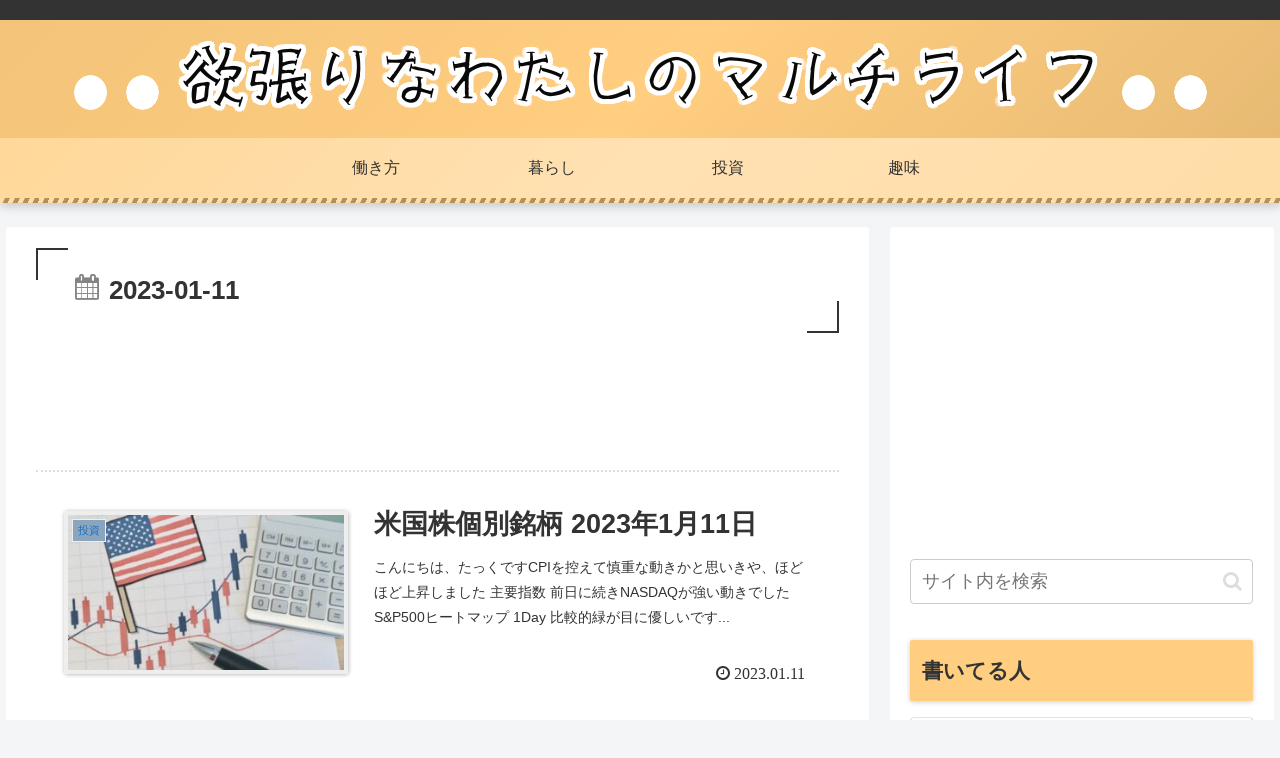

--- FILE ---
content_type: text/html; charset=utf-8
request_url: https://www.google.com/recaptcha/api2/aframe
body_size: -87
content:
<!DOCTYPE HTML><html><head><meta http-equiv="content-type" content="text/html; charset=UTF-8"></head><body><script nonce="_lySMirRzyEc9PvEhvhX1A">/** Anti-fraud and anti-abuse applications only. See google.com/recaptcha */ try{var clients={'sodar':'https://pagead2.googlesyndication.com/pagead/sodar?'};window.addEventListener("message",function(a){try{if(a.source===window.parent){var b=JSON.parse(a.data);var c=clients[b['id']];if(c){var d=document.createElement('img');d.src=c+b['params']+'&rc='+(localStorage.getItem("rc::a")?sessionStorage.getItem("rc::b"):"");window.document.body.appendChild(d);sessionStorage.setItem("rc::e",parseInt(sessionStorage.getItem("rc::e")||0)+1);localStorage.setItem("rc::h",'1769763057609');}}}catch(b){}});window.parent.postMessage("_grecaptcha_ready", "*");}catch(b){}</script></body></html>